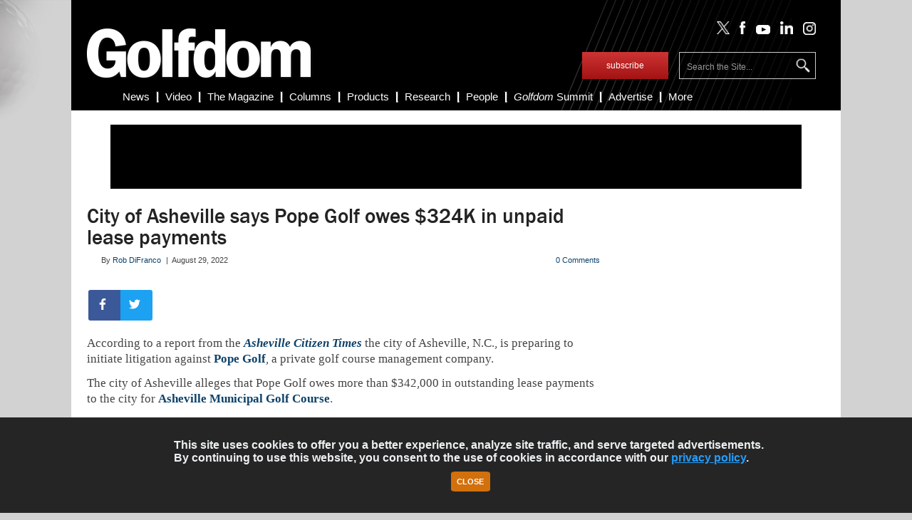

--- FILE ---
content_type: text/html; charset=UTF-8
request_url: https://www.golfdom.com/city-of-asheville-says-pope-golf-owes-324k-in-unpaid-lease-payments/
body_size: 15600
content:
<!DOCTYPE html>

<html xmlns="http://www.w3.org/1999/xhtml" lang="en-US">

<head>

    <!-- Google Tag Manager -->
    <script>(function(w,d,s,l,i){w[l]=w[l]||[];w[l].push({'gtm.start':
              new Date().getTime(),event:'gtm.js'});var f=d.getElementsByTagName(s)[0],
            j=d.createElement(s),dl=l!='dataLayer'?'&l='+l:'';j.async=true;j.src=
            'https://www.googletagmanager.com/gtm.js?id='+i+dl;f.parentNode.insertBefore(j,f);
        })(window,document,'script','dataLayer','GTM-MLK4FGL');</script>
    <!-- End Google Tag Manager -->

    <script src="https://cdnjs.cloudflare.com/ajax/libs/jquery/3.4.1/jquery.js" type="text/javascript"></script>

    <meta http-equiv="X-UA-Compatible" content="IE=edge"/>

    <meta http-equiv="Content-Type" content="text/html; charset=UTF-8"/>

    <title>
        City of Asheville says Pope Golf owes $324K in unpaid lease payments | Golfdom    </title>
    <link rel="icon" type="image/x-icon" href="https://www.golfdom.com/wp-content/themes/childtheme_3_22/favicon.png"/>
    <link rel="stylesheet" href="https://www.golfdom.com/wp-content/themes/childtheme_3_22/style.css?v=10092020" type="text/css" media="screen"/>
    <link rel="stylesheet" href="https://use.fontawesome.com/releases/v5.7.1/css/all.css" integrity="sha384-fnmOCqbTlWIlj8LyTjo7mOUStjsKC4pOpQbqyi7RrhN7udi9RwhKkMHpvLbHG9Sr" crossorigin="anonymous">
    <script src="https://use.fontawesome.com/40d4045660.js"></script>

    <link rel="pingback" href="https://www.golfdom.com/xmlrpc.php"/>
    <meta name="ahrefs-site-verification" content="8504be23bbc0e23ab8dcce27c76e58590ba32d65a48cbed478aef7c7e509213b">
    
<!-- Search Engine Optimization by Rank Math PRO - https://rankmath.com/ -->
<meta name="description" content="According to a report, the City of Asheville, N.C., is threatening a lawsuit against Pope Golf for more than $324K in unpaid lease payments."/>
<meta name="robots" content="follow, index, max-snippet:-1, max-video-preview:-1, max-image-preview:large"/>
<link rel="canonical" href="https://www.golfdom.com/city-of-asheville-says-pope-golf-owes-324k-in-unpaid-lease-payments/" />
<meta property="og:locale" content="en_US" />
<meta property="og:type" content="article" />
<meta property="og:title" content="City of Asheville says Pope Golf owes $324K in unpaid lease payments | Golfdom" />
<meta property="og:description" content="According to a report, the City of Asheville, N.C., is threatening a lawsuit against Pope Golf for more than $324K in unpaid lease payments." />
<meta property="og:url" content="https://www.golfdom.com/city-of-asheville-says-pope-golf-owes-324k-in-unpaid-lease-payments/" />
<meta property="og:site_name" content="Golfdom" />
<meta property="article:tag" content="municipal golf course" />
<meta property="article:tag" content="North Carolina" />
<meta property="article:section" content="Industry News" />
<meta property="og:image" content="https://www.golfdom.com/wp-content/uploads/2023/08/Golfdom-logo_blue-667px.jpg" />
<meta property="og:image:secure_url" content="https://www.golfdom.com/wp-content/uploads/2023/08/Golfdom-logo_blue-667px.jpg" />
<meta property="og:image:width" content="667" />
<meta property="og:image:height" content="433" />
<meta property="og:image:alt" content="Logo: Golfdom" />
<meta property="og:image:type" content="image/jpeg" />
<meta property="article:published_time" content="2022-08-29T16:13:45-04:00" />
<meta name="twitter:card" content="summary_large_image" />
<meta name="twitter:title" content="City of Asheville says Pope Golf owes $324K in unpaid lease payments | Golfdom" />
<meta name="twitter:description" content="According to a report, the City of Asheville, N.C., is threatening a lawsuit against Pope Golf for more than $324K in unpaid lease payments." />
<meta name="twitter:image" content="https://www.golfdom.com/wp-content/uploads/2023/08/Golfdom-logo_blue-667px.jpg" />
<meta name="twitter:label1" content="Written by" />
<meta name="twitter:data1" content="Rob DiFranco" />
<meta name="twitter:label2" content="Time to read" />
<meta name="twitter:data2" content="1 minute" />
<script type="application/ld+json" class="rank-math-schema-pro">{"@context":"https://schema.org","@graph":[{"@type":"Organization","@id":"https://www.golfdom.com/#organization","name":"Golfdom","url":"https://www.golfdom.com","logo":{"@type":"ImageObject","@id":"https://www.golfdom.com/#logo","url":"https://www.golfdom.com/wp-content/uploads/2023/08/Golfdom-logo_blue-667px.jpg","contentUrl":"https://www.golfdom.com/wp-content/uploads/2023/08/Golfdom-logo_blue-667px.jpg","caption":"Golfdom","inLanguage":"en-US","width":"667","height":"433"}},{"@type":"WebSite","@id":"https://www.golfdom.com/#website","url":"https://www.golfdom.com","name":"Golfdom","publisher":{"@id":"https://www.golfdom.com/#organization"},"inLanguage":"en-US"},{"@type":"ImageObject","@id":"https://www.golfdom.com/wp-content/uploads/2023/08/Golfdom-logo_blue-667px.jpg","url":"https://www.golfdom.com/wp-content/uploads/2023/08/Golfdom-logo_blue-667px.jpg","width":"667","height":"433","caption":"Logo: Golfdom","inLanguage":"en-US"},{"@type":"BreadcrumbList","@id":"https://www.golfdom.com/city-of-asheville-says-pope-golf-owes-324k-in-unpaid-lease-payments/#breadcrumb","itemListElement":[{"@type":"ListItem","position":"1","item":{"@id":"https://www.golfdom.com","name":"Home"}},{"@type":"ListItem","position":"2","item":{"@id":"https://www.golfdom.com/category/industry-news/","name":"Industry News"}},{"@type":"ListItem","position":"3","item":{"@id":"https://www.golfdom.com/city-of-asheville-says-pope-golf-owes-324k-in-unpaid-lease-payments/","name":"City of Asheville says Pope Golf owes $324K in unpaid lease payments"}}]},{"@type":"WebPage","@id":"https://www.golfdom.com/city-of-asheville-says-pope-golf-owes-324k-in-unpaid-lease-payments/#webpage","url":"https://www.golfdom.com/city-of-asheville-says-pope-golf-owes-324k-in-unpaid-lease-payments/","name":"City of Asheville says Pope Golf owes $324K in unpaid lease payments | Golfdom","datePublished":"2022-08-29T16:13:45-04:00","dateModified":"2022-08-29T16:13:45-04:00","isPartOf":{"@id":"https://www.golfdom.com/#website"},"primaryImageOfPage":{"@id":"https://www.golfdom.com/wp-content/uploads/2023/08/Golfdom-logo_blue-667px.jpg"},"inLanguage":"en-US","breadcrumb":{"@id":"https://www.golfdom.com/city-of-asheville-says-pope-golf-owes-324k-in-unpaid-lease-payments/#breadcrumb"}},{"@type":"Person","@id":"https://www.golfdom.com/author/rdifranco/","name":"Rob DiFranco","description":"Rob DiFranco served as Managing Editor for Golfdom Magazine, utilizing his BA in Journalism from Kent State University, and past experience as a sports reporter for The Morning Journal of Lorain, OH.","url":"https://www.golfdom.com/author/rdifranco/","image":{"@type":"ImageObject","@id":"https://secure.gravatar.com/avatar/16b529559cfd225521ccbd0f2762f85550b845daa39c0b4c2886b4460ddf9618?s=96&amp;d=mm&amp;r=g","url":"https://secure.gravatar.com/avatar/16b529559cfd225521ccbd0f2762f85550b845daa39c0b4c2886b4460ddf9618?s=96&amp;d=mm&amp;r=g","caption":"Rob DiFranco","inLanguage":"en-US"},"worksFor":{"@id":"https://www.golfdom.com/#organization"}},{"@type":"NewsArticle","headline":"City of Asheville says Pope Golf owes $324K in unpaid lease payments | Golfdom","datePublished":"2022-08-29T16:13:45-04:00","dateModified":"2022-08-29T16:13:45-04:00","articleSection":"Industry News","author":{"@id":"https://www.golfdom.com/author/rdifranco/","name":"Rob DiFranco"},"publisher":{"@id":"https://www.golfdom.com/#organization"},"description":"According to a report, the City of Asheville, N.C., is threatening a lawsuit against Pope Golf for more than $324K in unpaid lease payments.","name":"City of Asheville says Pope Golf owes $324K in unpaid lease payments | Golfdom","@id":"https://www.golfdom.com/city-of-asheville-says-pope-golf-owes-324k-in-unpaid-lease-payments/#richSnippet","isPartOf":{"@id":"https://www.golfdom.com/city-of-asheville-says-pope-golf-owes-324k-in-unpaid-lease-payments/#webpage"},"image":{"@id":"https://www.golfdom.com/wp-content/uploads/2023/08/Golfdom-logo_blue-667px.jpg"},"inLanguage":"en-US","mainEntityOfPage":{"@id":"https://www.golfdom.com/city-of-asheville-says-pope-golf-owes-324k-in-unpaid-lease-payments/#webpage"}}]}</script>
<!-- /Rank Math WordPress SEO plugin -->

<link rel='dns-prefetch' href='//www.golfdom.com' />
<link rel='dns-prefetch' href='//www.googletagmanager.com' />
<link rel="alternate" type="application/rss+xml" title="Golfdom &raquo; Feed" href="https://www.golfdom.com/feed/" />
<link rel="alternate" type="application/rss+xml" title="Golfdom &raquo; Comments Feed" href="https://www.golfdom.com/comments/feed/" />
<link rel="alternate" type="application/rss+xml" title="Golfdom &raquo; City of Asheville says Pope Golf owes $324K in unpaid lease payments Comments Feed" href="https://www.golfdom.com/city-of-asheville-says-pope-golf-owes-324k-in-unpaid-lease-payments/feed/" />
<link rel="alternate" title="oEmbed (JSON)" type="application/json+oembed" href="https://www.golfdom.com/wp-json/oembed/1.0/embed?url=https%3A%2F%2Fwww.golfdom.com%2Fcity-of-asheville-says-pope-golf-owes-324k-in-unpaid-lease-payments%2F" />
<link rel="alternate" title="oEmbed (XML)" type="text/xml+oembed" href="https://www.golfdom.com/wp-json/oembed/1.0/embed?url=https%3A%2F%2Fwww.golfdom.com%2Fcity-of-asheville-says-pope-golf-owes-324k-in-unpaid-lease-payments%2F&#038;format=xml" />
<style id='wp-img-auto-sizes-contain-inline-css' type='text/css'>
img:is([sizes=auto i],[sizes^="auto," i]){contain-intrinsic-size:3000px 1500px}
/*# sourceURL=wp-img-auto-sizes-contain-inline-css */
</style>
<style id='wp-emoji-styles-inline-css' type='text/css'>

	img.wp-smiley, img.emoji {
		display: inline !important;
		border: none !important;
		box-shadow: none !important;
		height: 1em !important;
		width: 1em !important;
		margin: 0 0.07em !important;
		vertical-align: -0.1em !important;
		background: none !important;
		padding: 0 !important;
	}
/*# sourceURL=wp-emoji-styles-inline-css */
</style>
<style id='wp-block-library-inline-css' type='text/css'>
:root{--wp-block-synced-color:#7a00df;--wp-block-synced-color--rgb:122,0,223;--wp-bound-block-color:var(--wp-block-synced-color);--wp-editor-canvas-background:#ddd;--wp-admin-theme-color:#007cba;--wp-admin-theme-color--rgb:0,124,186;--wp-admin-theme-color-darker-10:#006ba1;--wp-admin-theme-color-darker-10--rgb:0,107,160.5;--wp-admin-theme-color-darker-20:#005a87;--wp-admin-theme-color-darker-20--rgb:0,90,135;--wp-admin-border-width-focus:2px}@media (min-resolution:192dpi){:root{--wp-admin-border-width-focus:1.5px}}.wp-element-button{cursor:pointer}:root .has-very-light-gray-background-color{background-color:#eee}:root .has-very-dark-gray-background-color{background-color:#313131}:root .has-very-light-gray-color{color:#eee}:root .has-very-dark-gray-color{color:#313131}:root .has-vivid-green-cyan-to-vivid-cyan-blue-gradient-background{background:linear-gradient(135deg,#00d084,#0693e3)}:root .has-purple-crush-gradient-background{background:linear-gradient(135deg,#34e2e4,#4721fb 50%,#ab1dfe)}:root .has-hazy-dawn-gradient-background{background:linear-gradient(135deg,#faaca8,#dad0ec)}:root .has-subdued-olive-gradient-background{background:linear-gradient(135deg,#fafae1,#67a671)}:root .has-atomic-cream-gradient-background{background:linear-gradient(135deg,#fdd79a,#004a59)}:root .has-nightshade-gradient-background{background:linear-gradient(135deg,#330968,#31cdcf)}:root .has-midnight-gradient-background{background:linear-gradient(135deg,#020381,#2874fc)}:root{--wp--preset--font-size--normal:16px;--wp--preset--font-size--huge:42px}.has-regular-font-size{font-size:1em}.has-larger-font-size{font-size:2.625em}.has-normal-font-size{font-size:var(--wp--preset--font-size--normal)}.has-huge-font-size{font-size:var(--wp--preset--font-size--huge)}.has-text-align-center{text-align:center}.has-text-align-left{text-align:left}.has-text-align-right{text-align:right}.has-fit-text{white-space:nowrap!important}#end-resizable-editor-section{display:none}.aligncenter{clear:both}.items-justified-left{justify-content:flex-start}.items-justified-center{justify-content:center}.items-justified-right{justify-content:flex-end}.items-justified-space-between{justify-content:space-between}.screen-reader-text{border:0;clip-path:inset(50%);height:1px;margin:-1px;overflow:hidden;padding:0;position:absolute;width:1px;word-wrap:normal!important}.screen-reader-text:focus{background-color:#ddd;clip-path:none;color:#444;display:block;font-size:1em;height:auto;left:5px;line-height:normal;padding:15px 23px 14px;text-decoration:none;top:5px;width:auto;z-index:100000}html :where(.has-border-color){border-style:solid}html :where([style*=border-top-color]){border-top-style:solid}html :where([style*=border-right-color]){border-right-style:solid}html :where([style*=border-bottom-color]){border-bottom-style:solid}html :where([style*=border-left-color]){border-left-style:solid}html :where([style*=border-width]){border-style:solid}html :where([style*=border-top-width]){border-top-style:solid}html :where([style*=border-right-width]){border-right-style:solid}html :where([style*=border-bottom-width]){border-bottom-style:solid}html :where([style*=border-left-width]){border-left-style:solid}html :where(img[class*=wp-image-]){height:auto;max-width:100%}:where(figure){margin:0 0 1em}html :where(.is-position-sticky){--wp-admin--admin-bar--position-offset:var(--wp-admin--admin-bar--height,0px)}@media screen and (max-width:600px){html :where(.is-position-sticky){--wp-admin--admin-bar--position-offset:0px}}

/*# sourceURL=wp-block-library-inline-css */
</style><style id='global-styles-inline-css' type='text/css'>
:root{--wp--preset--aspect-ratio--square: 1;--wp--preset--aspect-ratio--4-3: 4/3;--wp--preset--aspect-ratio--3-4: 3/4;--wp--preset--aspect-ratio--3-2: 3/2;--wp--preset--aspect-ratio--2-3: 2/3;--wp--preset--aspect-ratio--16-9: 16/9;--wp--preset--aspect-ratio--9-16: 9/16;--wp--preset--color--black: #000000;--wp--preset--color--cyan-bluish-gray: #abb8c3;--wp--preset--color--white: #ffffff;--wp--preset--color--pale-pink: #f78da7;--wp--preset--color--vivid-red: #cf2e2e;--wp--preset--color--luminous-vivid-orange: #ff6900;--wp--preset--color--luminous-vivid-amber: #fcb900;--wp--preset--color--light-green-cyan: #7bdcb5;--wp--preset--color--vivid-green-cyan: #00d084;--wp--preset--color--pale-cyan-blue: #8ed1fc;--wp--preset--color--vivid-cyan-blue: #0693e3;--wp--preset--color--vivid-purple: #9b51e0;--wp--preset--gradient--vivid-cyan-blue-to-vivid-purple: linear-gradient(135deg,rgb(6,147,227) 0%,rgb(155,81,224) 100%);--wp--preset--gradient--light-green-cyan-to-vivid-green-cyan: linear-gradient(135deg,rgb(122,220,180) 0%,rgb(0,208,130) 100%);--wp--preset--gradient--luminous-vivid-amber-to-luminous-vivid-orange: linear-gradient(135deg,rgb(252,185,0) 0%,rgb(255,105,0) 100%);--wp--preset--gradient--luminous-vivid-orange-to-vivid-red: linear-gradient(135deg,rgb(255,105,0) 0%,rgb(207,46,46) 100%);--wp--preset--gradient--very-light-gray-to-cyan-bluish-gray: linear-gradient(135deg,rgb(238,238,238) 0%,rgb(169,184,195) 100%);--wp--preset--gradient--cool-to-warm-spectrum: linear-gradient(135deg,rgb(74,234,220) 0%,rgb(151,120,209) 20%,rgb(207,42,186) 40%,rgb(238,44,130) 60%,rgb(251,105,98) 80%,rgb(254,248,76) 100%);--wp--preset--gradient--blush-light-purple: linear-gradient(135deg,rgb(255,206,236) 0%,rgb(152,150,240) 100%);--wp--preset--gradient--blush-bordeaux: linear-gradient(135deg,rgb(254,205,165) 0%,rgb(254,45,45) 50%,rgb(107,0,62) 100%);--wp--preset--gradient--luminous-dusk: linear-gradient(135deg,rgb(255,203,112) 0%,rgb(199,81,192) 50%,rgb(65,88,208) 100%);--wp--preset--gradient--pale-ocean: linear-gradient(135deg,rgb(255,245,203) 0%,rgb(182,227,212) 50%,rgb(51,167,181) 100%);--wp--preset--gradient--electric-grass: linear-gradient(135deg,rgb(202,248,128) 0%,rgb(113,206,126) 100%);--wp--preset--gradient--midnight: linear-gradient(135deg,rgb(2,3,129) 0%,rgb(40,116,252) 100%);--wp--preset--font-size--small: 13px;--wp--preset--font-size--medium: 20px;--wp--preset--font-size--large: 36px;--wp--preset--font-size--x-large: 42px;--wp--preset--spacing--20: 0.44rem;--wp--preset--spacing--30: 0.67rem;--wp--preset--spacing--40: 1rem;--wp--preset--spacing--50: 1.5rem;--wp--preset--spacing--60: 2.25rem;--wp--preset--spacing--70: 3.38rem;--wp--preset--spacing--80: 5.06rem;--wp--preset--shadow--natural: 6px 6px 9px rgba(0, 0, 0, 0.2);--wp--preset--shadow--deep: 12px 12px 50px rgba(0, 0, 0, 0.4);--wp--preset--shadow--sharp: 6px 6px 0px rgba(0, 0, 0, 0.2);--wp--preset--shadow--outlined: 6px 6px 0px -3px rgb(255, 255, 255), 6px 6px rgb(0, 0, 0);--wp--preset--shadow--crisp: 6px 6px 0px rgb(0, 0, 0);}:where(.is-layout-flex){gap: 0.5em;}:where(.is-layout-grid){gap: 0.5em;}body .is-layout-flex{display: flex;}.is-layout-flex{flex-wrap: wrap;align-items: center;}.is-layout-flex > :is(*, div){margin: 0;}body .is-layout-grid{display: grid;}.is-layout-grid > :is(*, div){margin: 0;}:where(.wp-block-columns.is-layout-flex){gap: 2em;}:where(.wp-block-columns.is-layout-grid){gap: 2em;}:where(.wp-block-post-template.is-layout-flex){gap: 1.25em;}:where(.wp-block-post-template.is-layout-grid){gap: 1.25em;}.has-black-color{color: var(--wp--preset--color--black) !important;}.has-cyan-bluish-gray-color{color: var(--wp--preset--color--cyan-bluish-gray) !important;}.has-white-color{color: var(--wp--preset--color--white) !important;}.has-pale-pink-color{color: var(--wp--preset--color--pale-pink) !important;}.has-vivid-red-color{color: var(--wp--preset--color--vivid-red) !important;}.has-luminous-vivid-orange-color{color: var(--wp--preset--color--luminous-vivid-orange) !important;}.has-luminous-vivid-amber-color{color: var(--wp--preset--color--luminous-vivid-amber) !important;}.has-light-green-cyan-color{color: var(--wp--preset--color--light-green-cyan) !important;}.has-vivid-green-cyan-color{color: var(--wp--preset--color--vivid-green-cyan) !important;}.has-pale-cyan-blue-color{color: var(--wp--preset--color--pale-cyan-blue) !important;}.has-vivid-cyan-blue-color{color: var(--wp--preset--color--vivid-cyan-blue) !important;}.has-vivid-purple-color{color: var(--wp--preset--color--vivid-purple) !important;}.has-black-background-color{background-color: var(--wp--preset--color--black) !important;}.has-cyan-bluish-gray-background-color{background-color: var(--wp--preset--color--cyan-bluish-gray) !important;}.has-white-background-color{background-color: var(--wp--preset--color--white) !important;}.has-pale-pink-background-color{background-color: var(--wp--preset--color--pale-pink) !important;}.has-vivid-red-background-color{background-color: var(--wp--preset--color--vivid-red) !important;}.has-luminous-vivid-orange-background-color{background-color: var(--wp--preset--color--luminous-vivid-orange) !important;}.has-luminous-vivid-amber-background-color{background-color: var(--wp--preset--color--luminous-vivid-amber) !important;}.has-light-green-cyan-background-color{background-color: var(--wp--preset--color--light-green-cyan) !important;}.has-vivid-green-cyan-background-color{background-color: var(--wp--preset--color--vivid-green-cyan) !important;}.has-pale-cyan-blue-background-color{background-color: var(--wp--preset--color--pale-cyan-blue) !important;}.has-vivid-cyan-blue-background-color{background-color: var(--wp--preset--color--vivid-cyan-blue) !important;}.has-vivid-purple-background-color{background-color: var(--wp--preset--color--vivid-purple) !important;}.has-black-border-color{border-color: var(--wp--preset--color--black) !important;}.has-cyan-bluish-gray-border-color{border-color: var(--wp--preset--color--cyan-bluish-gray) !important;}.has-white-border-color{border-color: var(--wp--preset--color--white) !important;}.has-pale-pink-border-color{border-color: var(--wp--preset--color--pale-pink) !important;}.has-vivid-red-border-color{border-color: var(--wp--preset--color--vivid-red) !important;}.has-luminous-vivid-orange-border-color{border-color: var(--wp--preset--color--luminous-vivid-orange) !important;}.has-luminous-vivid-amber-border-color{border-color: var(--wp--preset--color--luminous-vivid-amber) !important;}.has-light-green-cyan-border-color{border-color: var(--wp--preset--color--light-green-cyan) !important;}.has-vivid-green-cyan-border-color{border-color: var(--wp--preset--color--vivid-green-cyan) !important;}.has-pale-cyan-blue-border-color{border-color: var(--wp--preset--color--pale-cyan-blue) !important;}.has-vivid-cyan-blue-border-color{border-color: var(--wp--preset--color--vivid-cyan-blue) !important;}.has-vivid-purple-border-color{border-color: var(--wp--preset--color--vivid-purple) !important;}.has-vivid-cyan-blue-to-vivid-purple-gradient-background{background: var(--wp--preset--gradient--vivid-cyan-blue-to-vivid-purple) !important;}.has-light-green-cyan-to-vivid-green-cyan-gradient-background{background: var(--wp--preset--gradient--light-green-cyan-to-vivid-green-cyan) !important;}.has-luminous-vivid-amber-to-luminous-vivid-orange-gradient-background{background: var(--wp--preset--gradient--luminous-vivid-amber-to-luminous-vivid-orange) !important;}.has-luminous-vivid-orange-to-vivid-red-gradient-background{background: var(--wp--preset--gradient--luminous-vivid-orange-to-vivid-red) !important;}.has-very-light-gray-to-cyan-bluish-gray-gradient-background{background: var(--wp--preset--gradient--very-light-gray-to-cyan-bluish-gray) !important;}.has-cool-to-warm-spectrum-gradient-background{background: var(--wp--preset--gradient--cool-to-warm-spectrum) !important;}.has-blush-light-purple-gradient-background{background: var(--wp--preset--gradient--blush-light-purple) !important;}.has-blush-bordeaux-gradient-background{background: var(--wp--preset--gradient--blush-bordeaux) !important;}.has-luminous-dusk-gradient-background{background: var(--wp--preset--gradient--luminous-dusk) !important;}.has-pale-ocean-gradient-background{background: var(--wp--preset--gradient--pale-ocean) !important;}.has-electric-grass-gradient-background{background: var(--wp--preset--gradient--electric-grass) !important;}.has-midnight-gradient-background{background: var(--wp--preset--gradient--midnight) !important;}.has-small-font-size{font-size: var(--wp--preset--font-size--small) !important;}.has-medium-font-size{font-size: var(--wp--preset--font-size--medium) !important;}.has-large-font-size{font-size: var(--wp--preset--font-size--large) !important;}.has-x-large-font-size{font-size: var(--wp--preset--font-size--x-large) !important;}
/*# sourceURL=global-styles-inline-css */
</style>

<style id='classic-theme-styles-inline-css' type='text/css'>
/*! This file is auto-generated */
.wp-block-button__link{color:#fff;background-color:#32373c;border-radius:9999px;box-shadow:none;text-decoration:none;padding:calc(.667em + 2px) calc(1.333em + 2px);font-size:1.125em}.wp-block-file__button{background:#32373c;color:#fff;text-decoration:none}
/*# sourceURL=/wp-includes/css/classic-themes.min.css */
</style>
<link rel='stylesheet' id='fvp-frontend-css' href='https://www.golfdom.com/wp-content/plugins/featured-video-plus/styles/frontend.css?ver=2.3.3' type='text/css' media='all' />
<script type="text/javascript" defer data-domain='golfdom.com' data-api='https://www.golfdom.com/wp-json/855b0b/v1/294e/32687b9b' data-cfasync='false' event-author='Rob DiFranco' event-category="Industry News" event-post_tag="municipal golf course" event-post_tag="North Carolina" event-user_logged_in='no' src="//www.golfdom.com/wp-content/uploads/6c5092cf6d/44242ba6.js?ver=1769178280" id="plausible-analytics-js"></script>
<script type="text/javascript" id="plausible-analytics-js-after">
/* <![CDATA[ */
window.plausible = window.plausible || function() { (window.plausible.q = window.plausible.q || []).push(arguments) }
//# sourceURL=plausible-analytics-js-after
/* ]]> */
</script>
<script type="text/javascript" id="plausible-form-submit-integration-js-extra">
/* <![CDATA[ */
var plausible_analytics_i18n = {"form_completions":"WP Form Completions"};
//# sourceURL=plausible-form-submit-integration-js-extra
/* ]]> */
</script>
<script type="text/javascript" src="https://www.golfdom.com/wp-content/plugins/plausible-analytics/assets/dist/js/plausible-form-submit-integration.js?ver=1769005313" id="plausible-form-submit-integration-js"></script>
<script type="text/javascript" src="https://www.golfdom.com/wp-includes/js/jquery/jquery.min.js?ver=3.7.1" id="jquery-core-js"></script>
<script type="text/javascript" src="https://www.golfdom.com/wp-includes/js/jquery/jquery-migrate.min.js?ver=3.4.1" id="jquery-migrate-js"></script>
<script type="text/javascript" src="https://www.golfdom.com/wp-content/plugins/featured-video-plus/js/jquery.fitvids.min.js?ver=master-2015-08" id="jquery.fitvids-js"></script>
<script type="text/javascript" id="fvp-frontend-js-extra">
/* <![CDATA[ */
var fvpdata = {"ajaxurl":"https://www.golfdom.com/wp-admin/admin-ajax.php","nonce":"ac6085c878","fitvids":"1","dynamic":"","overlay":"","opacity":"0.75","color":"b","width":"640"};
//# sourceURL=fvp-frontend-js-extra
/* ]]> */
</script>
<script type="text/javascript" src="https://www.golfdom.com/wp-content/plugins/featured-video-plus/js/frontend.min.js?ver=2.3.3" id="fvp-frontend-js"></script>

<!-- Google tag (gtag.js) snippet added by Site Kit -->
<!-- Google Analytics snippet added by Site Kit -->
<script type="text/javascript" src="https://www.googletagmanager.com/gtag/js?id=GT-5MRW7DS" id="google_gtagjs-js" async></script>
<script type="text/javascript" id="google_gtagjs-js-after">
/* <![CDATA[ */
window.dataLayer = window.dataLayer || [];function gtag(){dataLayer.push(arguments);}
gtag("set","linker",{"domains":["www.golfdom.com"]});
gtag("js", new Date());
gtag("set", "developer_id.dZTNiMT", true);
gtag("config", "GT-5MRW7DS", {"googlesitekit_post_type":"post","googlesitekit_post_date":"20220829","googlesitekit_post_author":"Rob DiFranco"});
 window._googlesitekit = window._googlesitekit || {}; window._googlesitekit.throttledEvents = []; window._googlesitekit.gtagEvent = (name, data) => { var key = JSON.stringify( { name, data } ); if ( !! window._googlesitekit.throttledEvents[ key ] ) { return; } window._googlesitekit.throttledEvents[ key ] = true; setTimeout( () => { delete window._googlesitekit.throttledEvents[ key ]; }, 5 ); gtag( "event", name, { ...data, event_source: "site-kit" } ); }; 
//# sourceURL=google_gtagjs-js-after
/* ]]> */
</script>
<script type="text/javascript" src="https://www.golfdom.com/wp-content/themes/WP-Bold109/js/flexslider.js?ver=6.9" id="flexslider-js"></script>
<script type="text/javascript" src="https://www.golfdom.com/wp-content/themes/WP-Bold109/js/external.js?ver=6.9" id="external-js"></script>
<script type="text/javascript" src="https://www.golfdom.com/wp-content/themes/WP-Bold109/js/suckerfish.js?ver=6.9" id="suckerfish-js"></script>
<link rel="https://api.w.org/" href="https://www.golfdom.com/wp-json/" /><link rel="alternate" title="JSON" type="application/json" href="https://www.golfdom.com/wp-json/wp/v2/posts/52857" /><link rel="EditURI" type="application/rsd+xml" title="RSD" href="https://www.golfdom.com/xmlrpc.php?rsd" />
<meta name="generator" content="WordPress 6.9" />
<link rel='shortlink' href='https://www.golfdom.com/?p=52857' />
<meta name="generator" content="Site Kit by Google 1.170.0" />
<!-- Alternate Stylesheet -->
<link href="https://www.golfdom.com/wp-content/themes/WP-Bold109/styles/default.css" rel="stylesheet" type="text/css" />

<!-- Custom Styles from Theme Setting Page -->
<style type="text/css">
body {font-family:Arial,Helvetica,sans-serif;}
a,a:link,a:visited {color:#0e426a;}
a:hover,a:active {color:#000000;}
.post-title a,.post-title a:link,.post-title a:visited {color:#0e426a !important;}
.post-title a:hover,.post-title a:active {color:#000000 !important;}
#topnav,#topnav ul ul a {font-size:12px;font-weight:bold;font-family:Arial,Helvetica,sans-serif;}
#topnav ul a,#topnav ul ul a {color:#ffffff;}
#topnav ul a:hover,#topnav ul ul a:hover {color:#000000;}
#topnav ul a:hover,#topnav ul ul a:hover {background-color:#ffffff;}
</style>

<!-- Styles from custom.css -->
<link href="https://www.golfdom.com/wp-content/themes/childtheme_3_22/custom.css" rel="stylesheet" type="text/css" />

<link rel="icon" href="https://www.golfdom.com/wp-content/uploads/2025/04/favicon-150x150.png" sizes="32x32" />
<link rel="icon" href="https://www.golfdom.com/wp-content/uploads/2025/04/favicon-200x200.png" sizes="192x192" />
<link rel="apple-touch-icon" href="https://www.golfdom.com/wp-content/uploads/2025/04/favicon-200x200.png" />
<meta name="msapplication-TileImage" content="https://www.golfdom.com/wp-content/uploads/2025/04/favicon-300x300.png" />

    
    <!-- BEGIN ADVERTSERVE CODE -->
    <!-- Golfdom Ad Lazy Loading -->
    <script type="text/javascript">
        var _avp = _avp || [];
        (function () {
            var s = document.createElement('script');
            s.type = 'text/javascript';
            s.async = true;
            s.src = 'https://northcoastmedia.advertserve.com/js/libcode3.js';
            var x = document.getElementsByTagName('script')[0];
            x.parentNode.insertBefore(s, x);
        })();
    </script>
    <!-- END ADVERTSERVE CODE -->

    <script type="text/javascript">
        window.addEventListener('load', function () {
            var lightbox = document.getElementById('lightbox');
            var overlay = document.getElementById('overlay');
            if ((!lightbox || lightbox.style.display === 'none') && (!overlay || overlay.style.display === 'none')) {
                document.getElementById('splashscreen').style.display = 'none';
                document.body.style.overflow = 'visible';
            }
        });
        var lightboxCloseCallback = function () {
            document.getElementById('splashscreen').style.display = 'none';
            document.body.style.overflow = 'visible';
        };
        var overlayCloseCallback = function () {
            document.getElementById('splashscreen').style.display = 'none';
            document.body.style.overflow = 'visible';
        };
    </script>

    <!-- FLASH OF UNSTYLED CONTENT FIX -->
    <style>
        .hidden {
            display: none;
        }
    </style>
    <script type="text/javascript">
        jQuery('html').addClass('hidden');
        jQuery(document).ready(function () {
            jQuery('html').show();
        });
    </script>
    <!-- END FOUC FIX -->

    <!-- manually added responsive code -->

    <script type='text/javascript' src='/wp-content/themes/WP-Bold109/js/jquery.mobilemenu.js?ver=3.9.2'></script>

    <!-- MobileMenu JS -->
    <script type="text/javascript">
        jQuery(function () {
            jQuery('.nav').mobileMenu({defaultText: 'Navigate to ...'});
            jQuery('.catnav').mobileMenu({defaultText: 'Navigate to ... ', className: 'select-menu-catnav'});
        });
    </script>

    <link rel="stylesheet" href="https://www.golfdom.com/wp-content/themes/childtheme_3_22/style-responsive.css?v=051820"
          type="text/css" media="screen"/>
    <meta name="viewport" content="width=device-width,initial-scale=1"/>

    <!-- END manually added responsive  -->

    <!-- cookiealert styles -->
    <link rel="stylesheet" href="https://cdn.jsdelivr.net/gh/Wruczek/Bootstrap-Cookie-Alert@gh-pages/cookiealert.css">

    <script type="text/javascript">
        // olytics 3.0
        window.olytics || (window.olytics = []), window.olytics.methods = ["fire", "confirm"], window.olytics.factory = function (i) {
            return function () {
                var t = Array.prototype.slice.call(arguments);
                return t.unshift(i), window.olytics.push(t), window.olytics
            }
        };
        for (var i = 0; i < window.olytics.methods.length; i++) {
            var method = window.olytics.methods[i];
            window.olytics[method] = window.olytics.factory(method)
        }
        olytics.load = function (i) {
            if (!document.getElementById("olyticsImport")) {
                window.a = window.olytics;
                var t = document.createElement("script");
                t.async = !0, t.id = "olyticsImport", t.type = "text/javascript";
                var o = "";
                void 0 !== i && void 0 !== i.oid && (o = i.oid), t.setAttribute("data-oid", o), t.src = "https://olytics.omeda.com/olytics/js/v3/p/olytics.min.js", t.addEventListener("load", function (t) {
                    for (olytics.initialize({Olytics: i}); window.a.length > 0;) {
                        var o = window.a.shift(), s = o.shift();
                        olytics[s] && olytics[s].apply(olytics, o)
                    }
                }, !1);
                var s = document.getElementsByTagName("script")[0];
                s.parentNode.insertBefore(t, s)
            }
        }, olytics.load({oid: "9db4dbdcfff748ffb558996384fc1943"});
    </script>

    <!-- GOLFDOM PIXEL CODE -->

    <!-- Facebook Pixel Code -->
    <script>
        !function (f, b, e, v, n, t, s) {
            if (f.fbq) return;
            n = f.fbq = function () {
                n.callMethod ?
                    n.callMethod.apply(n, arguments) : n.queue.push(arguments)
            };
            if (!f._fbq) f._fbq = n;
            n.push = n;
            n.loaded = !0;
            n.version = '2.0';
            n.queue = [];
            t = b.createElement(e);
            t.async = !0;
            t.src = v;
            s = b.getElementsByTagName(e)[0];
            s.parentNode.insertBefore(t, s)
        }(window, document, 'script',
            'https://connect.facebook.net/en_US/fbevents.js');
        fbq('init', '434861887897429');
        fbq('track', 'PageView');
    </script>
    <noscript>
        <img height="1" width="1" style="display:none" src="https://www.facebook.com/tr?id=434861887897429&ev=PageView&noscript=1"
        /></noscript>
    <!-- End Facebook Pixel Code -->

    <!-- END GOLFDOM PIXEL CODE -->

    <meta name="facebook-domain-verification" content="x316g4hoxxgutgouoq4s2t9dhsmne6"/>
</head>

<body class="wp-singular post-template-default single single-post postid-52857 single-format-standard wp-theme-WP-Bold109 wp-child-theme-childtheme_3_22 industry-news ">


<!-- Google Tag Manager (noscript) -->
<noscript><iframe src="https://www.googletagmanager.com/ns.html?id=GTM-MLK4FGL" height="0" width="0" style="display:none;visibility:hidden"></iframe></noscript>
<!-- End Google Tag Manager (noscript) -->

<div id="outer-wrap">

    <div id="wrap">

        <div id="header">

            <div id="logo">
                <a href="https://www.golfdom.com" title="Golfdom">
					<img src="https://www.golfdom.com/wp-content/themes/childtheme_3_22/images/headerLogo3.png" alt="Golfdom"/>
				</a>
            </div>

            <div id="social">
                <a title="Follow on X (Formerly Twitter)" rel="external" href="https://x.com/Golfdom/" target="_blank">
					<img src="https://www.golfdom.com/wp-content/themes/childtheme_3_22/images/x-twitter-logo.png" alt="X (Formerly Twitter) Logo Image">
				</a>
                <a title="Follow on Facebook" rel="external" href="https://www.facebook.com/golfdommagazine/" target="_blank">
					<img src="https://www.golfdom.com/wp-content/themes/childtheme_3_22/images/facebook-logo-white.png" alt="Facebook Logo Image">
				</a>
                <a title="Follow on YouTube" rel="external" href="https://www.youtube.com/@GolfdomMagazine/" target="_blank">
					<img class="youtube-social" src="https://www.golfdom.com/wp-content/themes/childtheme_3_22/images/youtube-logo-white.png" alt="YouTube Logo Image">
				</a>
                <a title="Follow on LinkedIn" rel="external" href="https://www.linkedin.com/company/golfdom-magazine/" target="_blank">
					<img src="https://www.golfdom.com/wp-content/themes/childtheme_3_22/images/linkedin-logo-white.png" alt="LinkedIn Logo Image">
				</a>
                <a title="Follow on Instagram" rel="external" href="https://www.instagram.com/golfdommagazine/" target="_blank">
					<img class="instagram-social" src="https://www.golfdom.com/wp-content/themes/childtheme_3_22/images/instagram-logo-white.png" alt="Instagram Logo Image">
				</a>
            </div>

            <div id="sub">
                <a id="header-sub" href="https://ncm.dragonforms.com/NCM10_GLnew&pk=glrdbtn">subscribe</a>
            </div>

            <div id="search">
                <form id="searchform" method="get" action="https://www.golfdom.com/" >
  <input type="text" value="Search the Site..." onfocus="if (this.value == 'Search the Site...') {this.value = '';}" onblur="if (this.value == '') {this.value = 'Search the Site...';}" size="18" maxlength="50" name="s" id="searchfield" />

  <input type="image" src="https://www.golfdom.com/wp-content/themes/childtheme_3_22/images/search-button.png"  value="" id="submitbutton" alt="GO" />
</form>
            </div>

            <div id="top-menu">

                                    <div id="topnav">
                                                    <ul class="nav clearfix">

                                <li id="menu-item-20445" class="menu-item menu-item-type-taxonomy menu-item-object-category current-post-ancestor current-menu-parent current-post-parent menu-item-20445"><a href="https://www.golfdom.com/category/industry-news/">News</a></li>
<li id="menu-item-20446" class="menu-item menu-item-type-custom menu-item-object-custom menu-item-has-children menu-item-20446"><a href="#">Video</a>
<ul class="sub-menu">
	<li id="menu-item-20463" class="menu-item menu-item-type-taxonomy menu-item-object-category menu-item-20463"><a href="https://www.golfdom.com/category/video/">Featured Video</a></li>
	<li id="menu-item-20464" class="menu-item menu-item-type-taxonomy menu-item-object-category menu-item-20464"><a href="https://www.golfdom.com/category/golfdom-tv/"><em>Golfdom</em> TV</a></li>
</ul>
</li>
<li id="menu-item-20447" class="menu-item menu-item-type-post_type menu-item-object-page menu-item-has-children menu-item-20447"><a href="https://www.golfdom.com/the-magazine/">The Magazine</a>
<ul class="sub-menu">
	<li id="menu-item-20448" class="menu-item menu-item-type-taxonomy menu-item-object-category menu-item-20448"><a href="https://www.golfdom.com/category/current-issue/">Current Issue</a></li>
	<li id="menu-item-20449" class="menu-item menu-item-type-post_type menu-item-object-page menu-item-20449"><a href="https://www.golfdom.com/the-magazine/golfdom-digital-editions/">Digital Editions</a></li>
	<li id="menu-item-20450" class="menu-item menu-item-type-custom menu-item-object-custom menu-item-20450"><a href="http://archive.lib.msu.edu/tic/golfd/cou.html">Archive 1927-2009</a></li>
</ul>
</li>
<li id="menu-item-20456" class="menu-item menu-item-type-taxonomy menu-item-object-category menu-item-20456"><a href="https://www.golfdom.com/category/columns/">Columns</a></li>
<li id="menu-item-57030" class="menu-item menu-item-type-taxonomy menu-item-object-category menu-item-57030"><a href="https://www.golfdom.com/category/products/">Products</a></li>
<li id="menu-item-20453" class="menu-item menu-item-type-taxonomy menu-item-object-category menu-item-20453"><a href="https://www.golfdom.com/category/research/">Research</a></li>
<li id="menu-item-20454" class="menu-item menu-item-type-taxonomy menu-item-object-category menu-item-has-children menu-item-20454"><a href="https://www.golfdom.com/category/people/">People</a>
<ul class="sub-menu">
	<li id="menu-item-25477" class="menu-item menu-item-type-taxonomy menu-item-object-category menu-item-25477"><a href="https://www.golfdom.com/category/19th-hole/">19th Hole</a></li>
</ul>
</li>
<li id="menu-item-26294" class="menu-item menu-item-type-custom menu-item-object-custom menu-item-26294"><a href="https://golfdomsummit.com/"><em>Golfdom</em> Summit</a></li>
<li id="menu-item-49214" class="menu-item menu-item-type-custom menu-item-object-custom menu-item-49214"><a href="https://www.golfdom.com/advertise/">Advertise</a></li>
<li id="menu-item-20459" class="menu-item menu-item-type-custom menu-item-object-custom menu-item-has-children menu-item-20459"><a href="#">More</a>
<ul class="sub-menu">
	<li id="menu-item-57031" class="menu-item menu-item-type-taxonomy menu-item-object-category menu-item-57031"><a href="https://www.golfdom.com/category/course-of-the-week/">Course of the Week</a></li>
	<li id="menu-item-44237" class="menu-item menu-item-type-post_type menu-item-object-page menu-item-44237"><a href="https://www.golfdom.com/golfdom-on-instagram/"><em>Golfdom</em> on Instagram</a></li>
	<li id="menu-item-57032" class="menu-item menu-item-type-taxonomy menu-item-object-category menu-item-57032"><a href="https://www.golfdom.com/category/golfdom-gallery/"><em>Golfdom</em> Gallery</a></li>
	<li id="menu-item-20458" class="menu-item menu-item-type-post_type menu-item-object-page menu-item-20458"><a href="https://www.golfdom.com/webinars/">Webinars</a></li>
	<li id="menu-item-26258" class="menu-item menu-item-type-post_type menu-item-object-page menu-item-26258"><a href="https://www.golfdom.com/customer-service-faq/">Customer Service FAQ</a></li>
</ul>
</li>
                            </ul>
                                            </div>
                
            </div>

        </div>

        <div id="head-ad-wrap">
            
                <div class="ad-970x90">
                    <div id="avp_zid_351a">
                        <script type="text/javascript">
                            var _avp = _avp || [];
                            _avp.push({tagid: 'avp_zid_351a', alias: '/', type: 'banner', zid: 351, pid: 0});
                        </script>
                    </div>
                </div>
            
        </div>

<div id="page-body" class="clearfix">

	<div id="column-left" class="clearfix">

		
		
		
		<!-- --------------------------- -->
		<!-- START BLOG POST CONDITIONAL -->
		<!-- --------------------------- -->

		
		<!-- ------------------------- -->
		<!-- END BLOG POST CONDITIONAL -->
		<!-- ------------------------- -->

		<div id="content" class="maincontent">

			
			<div class="post" id="post-main-52857">

				<div class="entry clearfix">

					
					<div class="entry-content">

						<h1 class="post-title">City of Asheville says Pope Golf owes $324K in unpaid lease payments</h1>

						<div class="meta single">
<span class="meta-author">By <a href="https://www.golfdom.com/author/rdifranco/" title="Posts by Rob DiFranco" class="author url fn" rel="author">Rob DiFranco</a></span>|&nbsp;&nbsp;<span class="meta-date">August 29, 2022</span>

			<span class="meta-comments">
			<a href="https://www.golfdom.com/city-of-asheville-says-pope-golf-owes-324k-in-unpaid-lease-payments/#respond" rel="bookmark" title="Comments for City of Asheville says Pope Golf owes $324K in unpaid lease payments">
				0 Comments			</a>
		</span>
	</div>

<div class="share-social">
	<ul class="share-buttons" style="background:none;">
		<li style="background:none !important;">
			<a class="share-facebook" href="https://www.facebook.com/sharer/sharer.php?u="
			   target="_blank">
				<svg id="facebook" data-name="facebook" xmlns="http://www.w3.org/2000/svg" viewBox="0 0 30.61 59.03">
					<title>Facebook</title>
					<path d="M47.2,12.76H41.63c-4.36,0-5.18,2.09-5.18,5.11v6.71h10.4l-1.38,10.5h-9V62H25.59V35.07h-9V24.57h9V16.84c0-9,5.5-13.87,13.52-13.87a69.4,69.4,0,0,1,8.09.43Z"
						  transform="translate(-16.59 -2.97)"/>
				</svg>

			</a>
		</li>
		<li style="background:none !important;">
			<a class="share-twitter"
			   href="https://x.com/intent/tweet?text=&amp;url=&amp;via=WPCrumbs"
			   target="_blank">
				<svg id="twitter" data-name="twitter" xmlns="http://www.w3.org/2000/svg" viewBox="0 0 58.1 47.2">
					<title>Twitter</title>
					<path d="M54.86,20.19v1.55c0,15.74-12,33.88-33.88,33.88A33.64,33.64,0,0,1,2.74,50.27a24.55,24.55,0,0,0,2.88.15A23.84,23.84,0,0,0,20.4,45.33,11.93,11.93,0,0,1,9.27,37.07a15,15,0,0,0,2.25.18,12.58,12.58,0,0,0,3.13-.41A11.91,11.91,0,0,1,5.1,25.17V25a12,12,0,0,0,5.38,1.51A11.92,11.92,0,0,1,6.8,10.61,33.84,33.84,0,0,0,31.35,23.06a13.44,13.44,0,0,1-.29-2.73,11.92,11.92,0,0,1,20.61-8.15,23.43,23.43,0,0,0,7.56-2.87A11.87,11.87,0,0,1,54,15.88,23.87,23.87,0,0,0,60.84,14,25.59,25.59,0,0,1,54.86,20.19Z"
						  transform="translate(-2.74 -8.42)"/>
				</svg>

			</a>
		</li>
	</ul>
</div>


						<p>According to a report from the <em><strong><a href="https://www.citizen-times.com/story/news/local/2022/08/26/muni-golf-course-asheville-operator-owes-city-325-k-per-public-records/7892687001/" target="_blank" rel="noopener noreferrer">Asheville Citizen Times</a></strong> </em>the city of Asheville, N.C., is preparing to initiate litigation against <strong><a href="https://www.popegolf.net" target="_blank" rel="noopener noreferrer">Pope Golf</a></strong>, a private golf course management company.</p>
<p>The city of Asheville alleges that Pope Golf owes more than $342,000 in outstanding lease payments to the city for <strong><a href="https://www.ashevillegc.com" target="_blank" rel="noopener noreferrer">Asheville Municipal Golf Course</a></strong>.</p>
<p>Chris Corl, Asheville director of community and regional entertainment facilities, told the<em> Citizen Times</em> that the city&#8217;s legal department is in contact with the attorneys for Keith Pope, CEO of Pope Golf, and that the hope is the issue can be resolved outside of court.</p>
<p>The city&#8217;s lease with Pope Golf began in October 2012 and ends on Sept. 30.</p>
<p>Corl told the <em>Citizen Times </em>that the course is currently in &#8220;poor condition&#8221;. The report says the course needs stormwater repairs, tee box upgrades and improvements to its putting greens and bunkers.</p>
<p>The city would reportedly pursue damages of $974,802 in addition to the cost of the litigation, should a lawsuit be filed. The <em>Citizen </em>reports that since June of 2019, Pope Golf has not paid the city for its lease.</p>
<p>According to Corl, the nonpayment was due to disputes surrounding stormwater improvements, capital costs and who was to pay for said upgrades.</p>

												
					</div>

					<div class="meta-cats-tags clearfix">
	<span class="tags">
        	This article is tagged with <a href="https://www.golfdom.com/tag/municipal-golf-course/" rel="tag">municipal golf course</a>, <a href="https://www.golfdom.com/tag/north-carolina/" rel="tag">North Carolina</a> 		and posted in <a href="https://www.golfdom.com/category/industry-news/" rel="category tag">Industry News</a></span>
        	</div>


<script>

olytics.fire(
    {
    behaviorId: '3459B7901134A8C',
    category: 'Industry News',
    tag: 'municipal golf course, North Carolina'
  }
);

</script>

					<div id="related" class="clearfix">

	<div class="subscribe">	
    	<h3>Subscribe to Golfdom</h3>
		
        <div class="sub-icons">		
        <!-- SUBSCRIBE ICONS -->
        <a title="Subscribe via RSS Feed" href="https://www.golfdom.com/feed/"><img class="rss-sub" src="https://www.golfdom.com/wp-content/themes/childtheme_3_22/images/feed-logo.png" alt="Subscribe via RSS Feed" align="top" /></a>


	<a title="Connect on Facebook" rel="external" href="http://www.facebook.com/golfdommagazine"><img class="facebook-sub" src="https://www.golfdom.com/wp-content/themes/childtheme_3_22/images/facebook-logo.png" alt="Connect on Facebook" align="top" /></a>

	<a title="Subscribe to Golfdom." rel="external" href="https://ncm.dragonforms.com/NCM10_GLnew&pk=glrdbtn"><img class="newsletter-sub" src="https://www.golfdom.com/wp-content/themes/childtheme_3_22/images/newsletter-signup.png" alt="Subscribe to Golfdom." align="top" /></a>
		</div>

        <p>If you enjoyed this article, subscribe to Golfdom to receive more articles just like it.</p>

		

	</div>

</div>
					<!--Author Bio-->

					
					<br/>
					<div class="tab">
						<button class="tablinks" onclick="openCity(event, 'One')" id="defaultOne"><h3>Related
								Articles</h3></button>
						<button class="tablinks" onclick="openCity(event, 'Two')"><h3>More From the Author</h3></button>

						<br/>
					</div>
					<div id="One" class="tabcontent">

						
									<li id="relatedthumb" style="list-style-type:none; padding-bottom:15px;">
										<div>
											<a href="https://www.golfdom.com/ending-2025-with-a-bang-at-the-syngenta-business-institute/" rel="bookmark" title="Ending 2025 with a bang at the Syngenta Business Institute">
												<div id="related-thumb">
													<img width="245" height="210" src="https://www.golfdom.com/wp-content/uploads/2026/01/Syngenta-Business-Institute5_667-245x210.jpg" class="attachment-home-research-thumb size-home-research-thumb wp-post-image" alt="A group photo from the Syngenta Business Institute. (Photo: Syngenta)" decoding="async" fetchpriority="high" />												</div>
											</a>
											<h3 style="padding-left:0px !important;">
												<a href="https://www.golfdom.com/ending-2025-with-a-bang-at-the-syngenta-business-institute/" rel="bookmark" title="Ending 2025 with a bang at the Syngenta Business Institute">
													Ending 2025 with a bang at the Syngenta Business Institute												</a>
											</h3>
											<div class="relatedtime">Jan 13, 2026</div>
										</div>
									</li>
									
									<li id="relatedthumb" style="list-style-type:none; padding-bottom:15px;">
										<div>
											<a href="https://www.golfdom.com/spirit-golf-management-joins-greenlight-advisors-certified-partner-program/" rel="bookmark" title="Spirit Golf Management joins Greenlight Advisors&#8217; Certified Partner Program">
												<div id="related-thumb">
													<img width="245" height="159" src="https://www.golfdom.com/wp-content/uploads/2020/08/jones.jpg" class="attachment-home-research-thumb size-home-research-thumb wp-post-image" alt="Stars (Photo: 15308757 / iStock / Getty Images)" decoding="async" />												</div>
											</a>
											<h3 style="padding-left:0px !important;">
												<a href="https://www.golfdom.com/spirit-golf-management-joins-greenlight-advisors-certified-partner-program/" rel="bookmark" title="Spirit Golf Management joins Greenlight Advisors&#8217; Certified Partner Program">
													Spirit Golf Management joins Greenlight Advisors&#8217; Certified Partner Program												</a>
											</h3>
											<div class="relatedtime">Sep 22, 2025</div>
										</div>
									</li>
									</ul></div>					</div>

					<div id="Two" class="tabcontent">
						
							<li id="relatedthumb" style="list-style-type:none; padding-bottom:15px;">
								<div>
									<a href="https://www.golfdom.com/2025-tour-guide-procore-championship/" rel="bookmark" title="Tour Guide 2025: Procore Championship">
										<div id="related-thumb">
											<img width="300" height="195" src="https://www.golfdom.com/wp-content/uploads/2025/09/ProcoreChamp-Silverado-Resort_18thGreenR-300x195.jpg" class="attachment-medium size-medium wp-post-image" alt="“Our member Men’s Invitational is in June and it’s almost a dry run for us. We can figure out what happens when we do this, this and this. And then we just try to replicate that again in September,” says Walter, on how he gears up for tournament week. (Photo: David Walter)" decoding="async" srcset="https://www.golfdom.com/wp-content/uploads/2025/09/ProcoreChamp-Silverado-Resort_18thGreenR-300x195.jpg 300w, https://www.golfdom.com/wp-content/uploads/2025/09/ProcoreChamp-Silverado-Resort_18thGreenR-200x130.jpg 200w, https://www.golfdom.com/wp-content/uploads/2025/09/ProcoreChamp-Silverado-Resort_18thGreenR.jpg 667w" sizes="(max-width: 300px) 100vw, 300px" />										</div>
									</a>
									<h3 style="padding-left:0px !important;">
										<a href="https://www.golfdom.com/2025-tour-guide-procore-championship/" rel="bookmark" title="Tour Guide 2025: Procore Championship">
											Tour Guide 2025: Procore Championship										</a>
									</h3>
									<div class="relatedtime">Sep 8, 2025</div>
								</div>
							</li>

						
							<li id="relatedthumb" style="list-style-type:none; padding-bottom:15px;">
								<div>
									<a href="https://www.golfdom.com/tour-guide-2025-3m-open/" rel="bookmark" title="Tour Guide 2025: 3M Open">
										<div id="related-thumb">
											<img width="300" height="195" src="https://www.golfdom.com/wp-content/uploads/2025/07/3M-Open-TPC-Twin-Cities_667px-300x195.jpg" class="attachment-medium size-medium wp-post-image" alt="Photo: Joe Rolstad" decoding="async" loading="lazy" srcset="https://www.golfdom.com/wp-content/uploads/2025/07/3M-Open-TPC-Twin-Cities_667px-300x195.jpg 300w, https://www.golfdom.com/wp-content/uploads/2025/07/3M-Open-TPC-Twin-Cities_667px-200x130.jpg 200w, https://www.golfdom.com/wp-content/uploads/2025/07/3M-Open-TPC-Twin-Cities_667px.jpg 667w" sizes="auto, (max-width: 300px) 100vw, 300px" />										</div>
									</a>
									<h3 style="padding-left:0px !important;">
										<a href="https://www.golfdom.com/tour-guide-2025-3m-open/" rel="bookmark" title="Tour Guide 2025: 3M Open">
											Tour Guide 2025: 3M Open										</a>
									</h3>
									<div class="relatedtime">Jul 23, 2025</div>
								</div>
							</li>

						
						</ul></div>					</div>

					<script>
						function openCity(evt, cityName) {
							var i, tabcontent, tablinks;
							tabcontent = document.getElementsByClassName("tabcontent");
							for (i = 0; i < tabcontent.length; i++) {
								tabcontent[i].style.display = "none";
							}
							tablinks = document.getElementsByClassName("tablinks");
							for (i = 0; i < tablinks.length; i++) {
								tablinks[i].className = tablinks[i].className.replace(" active", "");
							}
							document.getElementById(cityName).style.display = "block";
							evt.currentTarget.className += " active";
						}

						document.getElementById("defaultOne").click();
					</script>

					
	<!-- You can start editing here. -->

	<div id="comments">
		<div class="allcomments">
			
				
				
			
		</div><!-- End .allcomments div. -->

		
			<div id="respond">

				<form action="https://www.golfdom.com/wp-comments-post.php" method="post"
					  id="commentform">

					<h3>Post a Comment</h3>

					<div class="cancel-comment-reply">
						<a rel="nofollow" id="cancel-comment-reply-link" href="/city-of-asheville-says-pope-golf-owes-324k-in-unpaid-lease-payments/#respond" style="display:none;">Click here to cancel reply.</a>					</div>

					
						
							<p><input type="text" name="author" id="author" value=""
									  size="40"
									  tabindex="1"/>
								<label for="author">Name( required )</label></p>

							<p><input type="text" name="email" id="email" value=""
									  size="40" tabindex="2"/>
								<label for="email">Email ( required; will not be published )</label></p>

							<p><input type="text" name="url" id="url" value=""
									  size="40"
									  tabindex="3"/>
								<label for="url">Website</label></p>

						
						<p><textarea name="comment" id="comment" cols="100%" rows="10" tabindex="4"></textarea></p>

						<p class="button-submit"><input name="submit" type="submit" id="submit" tabindex="5"
														value="Submit Comment"/>
							<input type='hidden' name='comment_post_ID' value='52857' id='comment_post_ID' />
<input type='hidden' name='comment_parent' id='comment_parent' value='0' />
						</p>

						<p style="display: none;"><input type="hidden" id="akismet_comment_nonce" name="akismet_comment_nonce" value="367fc03d3c" /></p><p style="display: none !important;" class="akismet-fields-container" data-prefix="ak_"><label>&#916;<textarea name="ak_hp_textarea" cols="45" rows="8" maxlength="100"></textarea></label><input type="hidden" id="ak_js_1" name="ak_js" value="180"/><script>document.getElementById( "ak_js_1" ).setAttribute( "value", ( new Date() ).getTime() );</script></p>
					
				</form>

			</div><!-- End #respond div. -->

		
	</div><!-- End #comments div. -->

					
				</div>

				
				
			</div>

			




	<div id="column-right">
		
				<div id = "golf-tv-container" style = "background: url(https://www.golfdom.com/wp-content/uploads/2025/09/jay-sagurney-19th-hole-interview-300x250.jpg);">


				<div class = "sidebar-title-container">
						<a href="https://www.golfdom.com/jay-sagurney-19th-hole-interview/" title="Permanent Link to Jay SaGurney 19th Hole Interview" class="recent-link">
								<h1 class="side-bar-title">
									Jay SaGurney 19th Hole Interview								</h1>
						</a>
				</div>

				
		</div>

		

			<div id="sidebar" class="clearfix">

				<!-- BEGIN ADVERTSERVE CODE -->
<!--
Publisher #2: golfweb
Zone #176: golf_web_med_rectangle_pos1
Size #8: Medium Rectangle [300x250]
Secure (HTTPS): enabled
-->
<div id="avp_zid_176">
<script type="text/javascript">
_avp.push({ tagid: 'avp_zid_176', alias: '/', type: 'banner', zid: 176, pid: 2, inview: true, secure: true });
</script>
</div>
<!-- END ADVERTSERVE CODE -->
<br/>
<!-- BEGIN ADVERTSERVE CODE -->
<!--
Publisher #2: golfweb
Zone #350: golf_web_filmstrip
Size #32: Filmstrip (Half Page Ad) [300x600]
Secure (HTTPS): enabled
-->
<div id="avp_zid_350">
<script type="text/javascript">
_avp.push({ tagid: 'avp_zid_350', alias: '/', type: 'banner', zid: 350, pid: 2, inview: true, secure: true });
</script>
</div>
<!-- END ADVERTSERVE CODE -->
<br/>

<!-- BEGIN ADVERTSERVE CODE -->
<!--
Zone #352: golf_web_med_rectangle_pos4
Size #8: Medium Rectangle [300x250]
-->
<div id="avp_zid_352">
<script type="text/javascript">
_avp.push({ tagid: 'avp_zid_352', alias: '/', type: 'banner', zid: 352, pid: 0 });
</script>
</div>
<!-- END ADVERTSERVE CODE -->
<br>
<!-- BEGIN ADVERTSERVE CODE -->
<!--
Zone #410: golf_web_filmstrip_pos2
Size #32: Filmstrip (Half Page Ad) [300x600]
Secure (HTTPS): enabled
-->

<div id="avp_zid_410">
<script type="text/javascript">
var _avp = _avp || [];
_avp.push({ tagid: 'avp_zid_410', alias: '/', type: 'banner', zid: 410, pid: 0, secure: true });
</script>

</div>
<!-- END ADVERTSERVE CODE -->
<br>

<!-- BEGIN ADVERTSERVE CODE -->
<!--
Zone #353: golf_web_med_rectangle_pos5
Size #8: Medium Rectangle [300x250]
Secure (HTTPS): enabled
-->
<div id="avp_zid_353">
<script type="text/javascript">
var _avp = _avp || [];
_avp.push({ tagid: 'avp_zid_353', alias: '/', type: 'banner', zid: 353, pid: 0, secure: true });
</script>
</div>
<!-- END ADVERTSERVE CODE -->


			</div>
    </div>


		</div>

		</div>
<!-- end #page div -->
</div>
<!-- end #wrap div
</div>-->
<!-- end #outer-wrap div -->


<!-- this adds "Home" to the tablet navigation -->
<script>
window.onload=function(){
var option_menu = document.getElementsByTagName('option');
option_menu[1].innerHTML = "Home";
}
</script>


		<div id ="head-ad-wrap-footer">
			
					<div class = "ad-970x90-footer">
					<!-- BEGIN ADVERTSERVE CODE -->
					<!--
					Zone #351: golf_web_super_leaderboard
					Size #37: Pushdown (Super Leaderboard) [970x90]
					-->
					<div id="avp_zid_351b">
					<script type="text/javascript">
					var _avp = _avp || [];
					_avp.push({ tagid: 'avp_zid_351b', alias: '/', type: 'banner', zid: 351, pid: 0 });
					</script>
					</div>
					<!-- END ADVERTSERVE CODE -->
					</div>

					
	  </div>


<div class="footer-bg">

    <div id ="footer-cont">

        <div id="logo">
              <a href="https://www.golfdom.com" title="Golfdom"><img src="https://www.golfdom.com/wp-content/themes/childtheme_3_22/images/headerLogo3.png" alt="Golfdom" /></a>
        </div>

				<div style="clear: both;"></div>

        <div id ="footer-menu-cont">
                      	<ul>
              	<li id="menu-item-4914" class="menu-item menu-item-type-post_type menu-item-object-page menu-item-4914"><a href="https://www.golfdom.com/about-us/">About Us</a></li>
<li id="menu-item-4916" class="menu-item menu-item-type-post_type menu-item-object-page menu-item-4916"><a href="https://www.golfdom.com/contact-us/">Contact Us</a></li>
<li id="menu-item-4917" class="menu-item menu-item-type-post_type menu-item-object-page menu-item-4917"><a href="https://www.golfdom.com/subscriber-services/">Subscriber Services</a></li>
<li id="menu-item-4909" class="menu-item menu-item-type-custom menu-item-object-custom menu-item-4909"><a href="https://www.golfdom.com/advertise/">Advertise</a></li>
<li id="menu-item-12918" class="menu-item menu-item-type-custom menu-item-object-custom menu-item-12918"><a href="https://www.golfdom.com/the-magazine/golfdom-digital-editions/">Digital Edition</a></li>
<li id="menu-item-21950" class="menu-item menu-item-type-custom menu-item-object-custom menu-item-21950"><a href="http://golfdomsummit.com/">Golfdom Summit</a></li>
          	</ul>
                    </div>

			<div style="clear: both;"></div>

		<div id = "footer-social">
			<a title="Follow on X (Formerly Twitter)" rel="external" href="https://x.com/Golfdom/" target="_blank">
                <img src="https://www.golfdom.com/wp-content/themes/childtheme_3_22/images/x-twitter-logo.png" alt="X (Formerly Twitter) Logo Image">
            </a>
			<a title="Follow on Facebook" rel="external" href="https://www.facebook.com/golfdommagazine/" target="_blank">
                <img src="https://www.golfdom.com/wp-content/themes/childtheme_3_22/images/facebook-logo-white.png" alt="Facebook Logo Image">
            </a>
			<a title="Follow on YouTube" rel="external" href="https://www.youtube.com/@GolfdomMagazine/" target="_blank">
                <img class="youtube-social" src="https://www.golfdom.com/wp-content/themes/childtheme_3_22/images/youtube-logo-white.png" alt="YouTube Logo Image">
            </a>
			<a title="Follow on LinkedIn" rel="external" href="https://www.linkedin.com/company/golfdom-magazine/" target="_blank">
                <img src="https://www.golfdom.com/wp-content/themes/childtheme_3_22/images/linkedin-logo-white.png" alt="LinkedIn Logo Image">
            </a>
			<a title="Follow on Instagram" rel="external" href="https://www.instagram.com/golfdommagazine/" target="_blank">
                <img class="instagram-social" src="https://www.golfdom.com/wp-content/themes/childtheme_3_22/images/instagram-logo-white.png" alt="Instagram Logo Image">
            </a>
		</div>
    </div>




</div>


<div id="footer-utility">
  <div class="copyright">
    <p>&copy; 2026 North Coast Media LLC, All Rights Reserved.</p>
  </div>
  <div class="links">
  	      <ul id='footer-links'>
        <li id="menu-item-4910" class="menu-item menu-item-type-custom menu-item-object-custom menu-item-4910"><a href="http://northcoastmedia.net/ncmprivacy.html">Privacy Policy</a></li>
<li id="menu-item-4911" class="menu-item menu-item-type-custom menu-item-object-custom menu-item-4911"><a href="http://northcoastmedia.net/ncmtos.html">Terms of Use</a></li>
      </ul>
      </div>
</div>

</div>



        <!-- addaptive -->
        <script>
(function() {
var d=document,h=d.getElementsByTagName('head')[0],s=d.createElement('script'),sc = 'https:' == document.location.protocol ? 'https://' : 'http://';
s.type='text/javascript';
s.async=true;
s.src=sc+'s.dpmsrv.com/dpm_7f03f3f2febc46f3fa832d98251b0c98f64bc19b.min.js';
h.appendChild(s);
})();
</script>



        <!-- KM Tracking -->



<!-- WALLPAPER AD CODE -->

	<!-- BEGIN ADVERTSERVE CODE -->
	<!--
	Zone #313: golf_web_wallpaper
	-->
	<script type="text/javascript">
	var _avp = _avp || [];
	_avp.push({ alias: '/', type: 'wallpaper', zid: 313, pid: 0 });
	</script>
	<!-- END ADVERTSERVE CODE -->

<!-- END WALLPAPER AD CODE -->




<!-- INTERSTITIAL AD CODE -->

	<!-- BEGIN ADVERTSERVE CODE -->
	<!--
	Zone #325: golf_web_roadblock_lightbox
	Size #40: Interstitial Roadblock [640x480]
	Lightbox: closes automatically after 15 seconds.
	-->
	<div id="lightbox">
	<script type="text/javascript">
	var _avp = _avp || [];
	_avp.push({ tagid: 'lightbox', alias: '/', type: 'banner', zid: 325, pid: 0, lightbox: true, autoclose: 15, polite: false });
	</script>
	</div>
	<!-- END ADVERTSERVE CODE -->

<!-- END INTERSTITIAL AD CODE -->

<script type="speculationrules">
{"prefetch":[{"source":"document","where":{"and":[{"href_matches":"/*"},{"not":{"href_matches":["/wp-*.php","/wp-admin/*","/wp-content/uploads/*","/wp-content/*","/wp-content/plugins/*","/wp-content/themes/childtheme_3_22/*","/wp-content/themes/WP-Bold109/*","/*\\?(.+)"]}},{"not":{"selector_matches":"a[rel~=\"nofollow\"]"}},{"not":{"selector_matches":".no-prefetch, .no-prefetch a"}}]},"eagerness":"conservative"}]}
</script>
<script type="text/javascript" src="https://www.golfdom.com/wp-includes/js/comment-reply.min.js?ver=6.9" id="comment-reply-js" async="async" data-wp-strategy="async" fetchpriority="low"></script>
<script defer type="text/javascript" src="https://www.golfdom.com/wp-content/plugins/akismet/_inc/akismet-frontend.js?ver=1769005312" id="akismet-frontend-js"></script>
<script id="wp-emoji-settings" type="application/json">
{"baseUrl":"https://s.w.org/images/core/emoji/17.0.2/72x72/","ext":".png","svgUrl":"https://s.w.org/images/core/emoji/17.0.2/svg/","svgExt":".svg","source":{"concatemoji":"https://www.golfdom.com/wp-includes/js/wp-emoji-release.min.js?ver=6.9"}}
</script>
<script type="module">
/* <![CDATA[ */
/*! This file is auto-generated */
const a=JSON.parse(document.getElementById("wp-emoji-settings").textContent),o=(window._wpemojiSettings=a,"wpEmojiSettingsSupports"),s=["flag","emoji"];function i(e){try{var t={supportTests:e,timestamp:(new Date).valueOf()};sessionStorage.setItem(o,JSON.stringify(t))}catch(e){}}function c(e,t,n){e.clearRect(0,0,e.canvas.width,e.canvas.height),e.fillText(t,0,0);t=new Uint32Array(e.getImageData(0,0,e.canvas.width,e.canvas.height).data);e.clearRect(0,0,e.canvas.width,e.canvas.height),e.fillText(n,0,0);const a=new Uint32Array(e.getImageData(0,0,e.canvas.width,e.canvas.height).data);return t.every((e,t)=>e===a[t])}function p(e,t){e.clearRect(0,0,e.canvas.width,e.canvas.height),e.fillText(t,0,0);var n=e.getImageData(16,16,1,1);for(let e=0;e<n.data.length;e++)if(0!==n.data[e])return!1;return!0}function u(e,t,n,a){switch(t){case"flag":return n(e,"\ud83c\udff3\ufe0f\u200d\u26a7\ufe0f","\ud83c\udff3\ufe0f\u200b\u26a7\ufe0f")?!1:!n(e,"\ud83c\udde8\ud83c\uddf6","\ud83c\udde8\u200b\ud83c\uddf6")&&!n(e,"\ud83c\udff4\udb40\udc67\udb40\udc62\udb40\udc65\udb40\udc6e\udb40\udc67\udb40\udc7f","\ud83c\udff4\u200b\udb40\udc67\u200b\udb40\udc62\u200b\udb40\udc65\u200b\udb40\udc6e\u200b\udb40\udc67\u200b\udb40\udc7f");case"emoji":return!a(e,"\ud83e\u1fac8")}return!1}function f(e,t,n,a){let r;const o=(r="undefined"!=typeof WorkerGlobalScope&&self instanceof WorkerGlobalScope?new OffscreenCanvas(300,150):document.createElement("canvas")).getContext("2d",{willReadFrequently:!0}),s=(o.textBaseline="top",o.font="600 32px Arial",{});return e.forEach(e=>{s[e]=t(o,e,n,a)}),s}function r(e){var t=document.createElement("script");t.src=e,t.defer=!0,document.head.appendChild(t)}a.supports={everything:!0,everythingExceptFlag:!0},new Promise(t=>{let n=function(){try{var e=JSON.parse(sessionStorage.getItem(o));if("object"==typeof e&&"number"==typeof e.timestamp&&(new Date).valueOf()<e.timestamp+604800&&"object"==typeof e.supportTests)return e.supportTests}catch(e){}return null}();if(!n){if("undefined"!=typeof Worker&&"undefined"!=typeof OffscreenCanvas&&"undefined"!=typeof URL&&URL.createObjectURL&&"undefined"!=typeof Blob)try{var e="postMessage("+f.toString()+"("+[JSON.stringify(s),u.toString(),c.toString(),p.toString()].join(",")+"));",a=new Blob([e],{type:"text/javascript"});const r=new Worker(URL.createObjectURL(a),{name:"wpTestEmojiSupports"});return void(r.onmessage=e=>{i(n=e.data),r.terminate(),t(n)})}catch(e){}i(n=f(s,u,c,p))}t(n)}).then(e=>{for(const n in e)a.supports[n]=e[n],a.supports.everything=a.supports.everything&&a.supports[n],"flag"!==n&&(a.supports.everythingExceptFlag=a.supports.everythingExceptFlag&&a.supports[n]);var t;a.supports.everythingExceptFlag=a.supports.everythingExceptFlag&&!a.supports.flag,a.supports.everything||((t=a.source||{}).concatemoji?r(t.concatemoji):t.wpemoji&&t.twemoji&&(r(t.twemoji),r(t.wpemoji)))});
//# sourceURL=https://www.golfdom.com/wp-includes/js/wp-emoji-loader.min.js
/* ]]> */
</script>

<!-- START Bootstrap-Cookie-Alert -->
<div class="alert text-center cookiealert" role="alert" style="padding:20px;">
    <div class="cookie-content">
      <b>This site uses cookies to offer you a better experience, analyze site traffic, and serve targeted advertisements. By continuing to use this website, you consent to the use of cookies in accordance with our <a href="http://northcoastmedia.net/ncmprivacy.html" target="_blank" style="color:#249dfb;">privacy policy</a>.</b>

      <button type="button" class="acceptcookies" aria-label="Close">
        Close
      </button>
    </div>
</div>
<!-- END Bootstrap-Cookie-Alert -->


<!-- Include cookiealert script -->
<script src="https://www.golfdom.com/wp-content/themes/childtheme_3_22/js/cookiealert.js"></script>

<!-- Pagination Script -->
<script src="https://www.golfdom.com/wp-content/themes/childtheme_3_22/js/pagination.js"></script>

</body></html>
